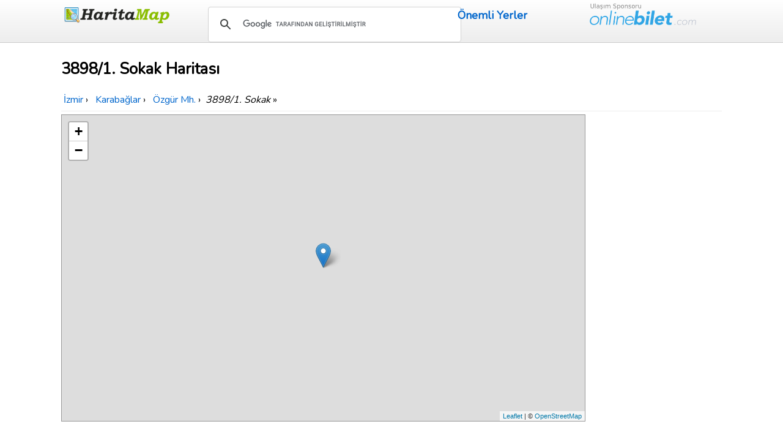

--- FILE ---
content_type: text/html; charset=UTF-8
request_url: https://www.haritamap.com/yer/3898-1-sokak-karabaglar
body_size: 6229
content:
<!doctype html>
<html lang="tr">
<head>
<meta charset="utf-8" />
<meta name="viewport" content="width=device-width, initial-scale=1.0" />
<link rel="shortcut icon" type="image/x-icon" href="/favicon.ico" />
<link href="https://fonts.googleapis.com/css?family=Nunito&display=swap" rel="stylesheet" />
<link href="/css/style-min.css?v=4" rel="stylesheet" />
    

<style>body{line-height:1.6;font-size:18px;-webkit-font-smoothing:antialiased;color:#000}h1{line-height:2rem;font-size:1.6rem;margin:.67em 0}h1,h2,h3,h4,h5,h6{font-weight:600;background-color:#fff;border:0}#breadcrumb{margin:5px 0;padding:5px 0;background-color:#fff;border-bottom:1px solid #eee;font-size:1rem}.kutu,.pad5{padding:5px}article table{margin:12px 0!important;width:95%;max-width:100%}.foto{max-width:100%;display:block;margin:10px auto}.share-on-facebook{background:#3B5997}.share-on-twitter{background:#41B7D8}.margin10{margin:10px 0}.kutu{margin:5px;background-color:#fff;text-align:center;min-height:230px;box-shadow:0 2px 6px rgba(0,0,0,.15);border-radius:4px;transition:.25s;-webkit-transition:.25s}.kutu:hover{box-shadow:0 6px 8px rgba(0,0,0,.2)}.sosyaldiv{margin:10px 0}header .govde .pure-form input[type=text]{width:auto}.toplink{padding:10px 0;line-height:40px;font-weight:600}form.gsc-search-box{margin-top:6px!important;width:96%!important}#frmcomment{background-color:#f4f4f4;padding:10px;border:1px solid #ddd;margin:10px 0}#frmcomment textarea{background-color:#fff;font-size:1em;color:#111}.margin10r{margin:0 1px}.comcon{background-color:#fff;overflow:auto;border-radius:6px;padding:10px;margin:15px 0;box-shadow:0 1px 7px rgba(0,0,0,.2)}.comaut{font-weight:700}.comcon .date{color:#555;font-size:85%;float:right}.comcon p{border-top:1px solid #eee;clear:left;padding-top:5px}@media (max-width:480px){#breadcrumb,body{font-size:.9rem}#breadcrumb,.govde{text-align:left;padding:0 5px}header .govde{text-align:center}.kutu{height:180px;min-height:180px}.onlinebilet{display:none}.ortaicerik .pure-u-1-4{width:50%}.margin10r{margin:5px 0}}</style>
<!-- Global site tag (gtag.js) - Google Analytics -->
<script async src="https://www.googletagmanager.com/gtag/js?id=UA-84677098-5"></script>
<script>
  window.dataLayer = window.dataLayer || [];
  function gtag(){dataLayer.push(arguments);}
  gtag('js', new Date());
  gtag('config', 'UA-84677098-5');
</script>

<script>
     (adsbygoogle = window.adsbygoogle || []).push({
          google_ad_client: "ca-pub-7198764309405012",
          enable_page_level_ads: true,
    overlays: {bottom: true}
     });
</script>
    <title>3898/1. Sokak Nerede Haritası Özgür Mh. Karabağlar İzmir</title>
<meta name="description" content="3898/1. Sokak Nerede Özgür Mh. Karabağlar ilçesi ve İzmir ilinde yer alır, 3898/1. Sokak haritası ve yakın yerlere mesafeleri haritada gösterilmektedir." />
       
<meta property="og:title" content="3898/1. Sokak Nerede Haritası Özgür Mh. Karabağlar İzmir" />
<meta property="og:type" content="website" />
<meta property="og:url" content="https://www.haritamap.com/yer/3898-1-sokak-karabaglar" />
<meta property="og:image" content="https://www.haritamap.com/logok.png" />

<link rel="stylesheet" href="https://unpkg.com/leaflet@1.3.3/dist/leaflet.css"
  integrity="sha512-Rksm5RenBEKSKFjgI3a41vrjkw4EVPlJ3+OiI65vTjIdo9brlAacEuKOiQ5OFh7cOI1bkDwLqdLw3Zg0cRJAAQ=="
  crossorigin=""/>
</head>
<body>
<header>
    <div class="govde">
        <div class="pure-g-r">
            <div class="pure-u-1-5">
                <a href="https://www.haritamap.com/" class="logo"><img src="/images/logo.png" alt="Harita map" width="180" height="30" /></a>
            </div>
            <div class="pure-u-2-5">
<script async src='https://cse.google.com/cse.js?cx=partner-pub-7198764309405012:qawqfyrjuxg'></script><div class="gcse-searchbox-only"></div>
            </div>
            <div class="pure-u-1-5">
                <a href="/onemli-yerler" title="Türkiye'deki Önemli Yerler" class="toplink">Önemli Yerler</a>
            </div>
            <div class="pure-u-1-5">
            <img src="/images/onlinebilet.png" alt="OnlineBilet.com" class="onlinebilet" width="174" height="36" />
            </div>
        </div>
    </div>
</header>

    <article>
    <div class="govde ortaicerik">

<h1>3898/1. Sokak Haritası</h1> 

<div id="breadcrumb">
<div itemscope itemtype="http://data-vocabulary.org/Breadcrumb">
<a href="/sehir/izmir"  itemprop="url">
<span itemprop="title">İzmir</span>
</a> ›
</div> 
<div itemscope itemtype="http://data-vocabulary.org/Breadcrumb">
<a href="/ilce/karabaglar-izmir" itemprop="url">
<span itemprop="title">Karabağlar</span>
</a> ›
</div> 
<div itemscope itemtype="http://data-vocabulary.org/Breadcrumb">
<a href="/mahalle/ozgur-15508" itemprop="url">
<span itemprop="title">Özgür Mh.</span>
</a> ›
</div> 
<em>3898/1. Sokak</em> &raquo; </div>   

<div class="pure-g-r">
 <div class="pure-u-4-5">
<div id="harita" style="width:99%;height:500px;" class="shadow"></div>
 </div>
    <div class="pure-u-1-5 ortala">
<div class="margin10r">
<script async src="https://pagead2.googlesyndication.com/pagead/js/adsbygoogle.js"></script>
<!-- Haritamapyerresponsive -->
<ins class="adsbygoogle"
     style="display:block"
     data-ad-client="ca-pub-7198764309405012"
     data-ad-slot="2833896068"
     data-ad-format="auto"
     data-full-width-responsive="true"></ins>
<script>
     (adsbygoogle = window.adsbygoogle || []).push({});
</script>
</div>
    </div>
</div>
<p>
<em>3898/1. Sokak</em> 38.366508 enlem ve 27.105289 boylamda yer almaktadır.  Semt/Mahalle olarak Özgür Mh. ve Karabağlar ilçesine bağlıdır. <strong>3898/1. Sokak haritası</strong> İzmir ili içinde <em>nerede</em> olduğu harita merkezinde gösterilmektedir.
3898/1. Sokak posta kodu 35390.  Rakımı (deniz seviyesinden yüksekliği) 120 metredir. <em>3898/1. Sokak GPS koordinatları</em> <strong>38&deg; 21&acute; 59.4288" ve 27&deg; 6&acute; 19.0404"</strong>.    </p>
    <div class="margin10">
        <div class="margin10r">
<script async src="https://pagead2.googlesyndication.com/pagead/js/adsbygoogle.js"></script>
<!-- Haritamapyerresponsive -->
<ins class="adsbygoogle"
     style="display:block"
     data-ad-client="ca-pub-7198764309405012"
     data-ad-slot="2833896068"
     data-ad-format="auto"
     data-full-width-responsive="true"></ins>
<script>
     (adsbygoogle = window.adsbygoogle || []).push({});
</script>
</div>
    </div>
<h2>3898/1. Sokak Uydu Haritası</h2> 
<iframe
  height="600"
  style="border:1px solid #777;width:100%;"
  src="https://www.google.com/maps/embed/v1/view?key=AIzaSyCyDIt_xf8Cz6kWkvSAyfa4Z2DPA3gCt7U&amp;center=38.366508,27.105289&amp;zoom=18&amp;maptype=satellite">
</iframe>    
    
 
<div class="sosyaldiv">

<a href="https://www.facebook.com/sharer/sharer.php?u=https%3A%2F%2Fwww.haritamap.com%2Fyer%2F3898-1-sokak-karabaglar" rel="noopener" target="_blank" class="pure-button share-on-facebook" title="Facebook ile paylaşın">
<svg fill="#ffffff" height="24" viewBox="0 0 32 32" width="24" xmlns="http://www.w3.org/2000/svg"><path d="M18,32V18h6l1-6h-7V9c0-2,1.002-3,3-3h3V0c-1,0-3.24,0-5,0c-5,0-7,3-7,8v4H6v6h6v14H18z" /></svg></a>
<a href="https://twitter.com/intent/tweet?url=https%3A%2F%2Fwww.haritamap.com%2Fyer%2F3898-1-sokak-karabaglar&amp;via=haritamap" rel="noopener" target="_blank" class="pure-button share-on-twitter" title="Tweetleyin">
<svg class="twitter" fill="#ffffff" height="24" viewBox="0 0 512 512" width="24" xmlns="http://www.w3.org/2000/svg"><path d="M492,109.5c-17.4,7.7-36,12.9-55.6,15.3c20-12,35.4-31,42.6-53.6c-18.7,11.1-39.4,19.2-61.5,23.5  C399.8,75.8,374.6,64,346.8,64c-53.5,0-96.8,43.4-96.8,96.9c0,7.6,0.8,15,2.5,22.1C172,179,100.6,140.4,52.9,81.7  c-8.3,14.3-13.1,31-13.1,48.7c0,33.6,17.1,63.3,43.1,80.7C67,210.7,52,206.3,39,199c0,0.4,0,0.8,0,1.2c0,47,33.4,86.1,77.7,95  c-8.1,2.2-16.7,3.4-25.5,3.4c-6.2,0-12.3-0.6-18.2-1.8c12.3,38.5,48.1,66.5,90.5,67.3c-33.1,26-74.9,41.5-120.3,41.5  c-7.8,0-15.5-0.5-23.1-1.4C62.9,432,113.8,448,168.4,448C346.6,448,444,300.3,444,172.2c0-4.2-0.1-8.4-0.3-12.5  C462.6,146,479,128.9,492,109.5z"></path></svg>
</a>
</div>     
    
    <div class="pure-u-1 ortala" style="margin-top:15px;">
<div class="margin10r">
<script async src="https://pagead2.googlesyndication.com/pagead/js/adsbygoogle.js"></script>
<!-- Haritamapyerresponsive -->
<ins class="adsbygoogle"
     style="display:block"
     data-ad-client="ca-pub-7198764309405012"
     data-ad-slot="2833896068"
     data-ad-format="auto"
     data-full-width-responsive="true"></ins>
<script>
     (adsbygoogle = window.adsbygoogle || []).push({});
</script>
</div>
    </div>

<div class="pure-g-r">
    <div class="pure-u-1-2">
        <h2>3898/1. Sokak Yakınındakiler</h2><p><em>3898/1. Sokak</em> haritasına mesafe olarak en yakın yerler:</p>
<table class="pure-table pure-table-horizontal">
<tr><th>Yer Adı</th><th>3898/1. Sokak Mesafe</th></tr>
<tr><td><a href="/yer/3915-sokak-karabaglar" title="3915. Sokak">3915. Sokak</a></td><td>350 Metre</td></tr>
<tr><td><a href="/yer/3753-7-sokak-karabaglar" title="3753/7. Sokak">3753/7. Sokak</a></td><td>512 Metre</td></tr>
<tr><td><a href="/yer/3753-7-sokak2-karabaglar" title="3753/7. Sokak">3753/7. Sokak</a></td><td>515 Metre</td></tr>
<tr><td><a href="/yer/3749-sokak-karabaglar" title="3749. Sokak">3749. Sokak</a></td><td>327 Metre</td></tr>
<tr><td><a href="/yer/3753-9-sokak2-karabaglar" title="3753/9. Sokak">3753/9. Sokak</a></td><td>476 Metre</td></tr>
<tr><td><a href="/yer/3915-1-sokak-karabaglar" title="3915/1. Sokak">3915/1. Sokak</a></td><td>307 Metre</td></tr>
<tr><td><a href="/yer/3753-13-sokak2-karabaglar" title="3753/13. Sokak">3753/13. Sokak</a></td><td>355 Metre</td></tr>
<tr><td><a href="/yer/3753-13-sokak-karabaglar" title="3753/13. Sokak">3753/13. Sokak</a></td><td>349 Metre</td></tr>
<tr><td><a href="/yer/3753-25-sokak-karabaglar" title="3753/25. Sokak">3753/25. Sokak</a></td><td>529 Metre</td></tr>
<tr><td><a href="/yer/3753-9-sokak-karabaglar" title="3753/9. Sokak">3753/9. Sokak</a></td><td>480 Metre</td></tr>
<tr><td><a href="/yer/3753-10-sokak-karabaglar" title="3753/10. Sokak">3753/10. Sokak</a></td><td>434 Metre</td></tr>
<tr><td><a href="/yer/3918-2-sokak-karabaglar" title="3918/2. Sokak">3918/2. Sokak</a></td><td>311 Metre</td></tr>
<tr><td><a href="/yer/3753-10-sokak2-karabaglar" title="3753/10. Sokak">3753/10. Sokak</a></td><td>443 Metre</td></tr>
<tr><td><a href="/yer/3923-1-sokak-karabaglar" title="3923/1. Sokak">3923/1. Sokak</a></td><td>384 Metre</td></tr>
<tr><td><a href="/yer/3923-2-sokak-karabaglar" title="3923/2. Sokak">3923/2. Sokak</a></td><td>367 Metre</td></tr>
<tr><td><a href="/yer/3753-23-sokak2-karabaglar" title="3753/23. Sokak">3753/23. Sokak</a></td><td>531 Metre</td></tr>
<tr><td><a href="/yer/eski-izmir-ulu-cami-karabaglar" title="Eski İzmir Ulu Cami">Eski İzmir Ulu Cami</a></td><td>293 Metre</td></tr>
<tr><td><a href="/yer/eski-izmir-ulu-cami2-karabaglar" title="Eski İzmir Ulu Cami">Eski İzmir Ulu Cami</a></td><td>293 Metre</td></tr>
<tr><td><a href="/yer/3753-12-sokak-karabaglar" title="3753/12. Sokak">3753/12. Sokak</a></td><td>333 Metre</td></tr>
<tr><td><a href="/yer/3753-11-sokak-karabaglar" title="3753/11. Sokak">3753/11. Sokak</a></td><td>402 Metre</td></tr>
</table>
<p><strong>3898/1. Sokak haritasına</strong> en yakın yer Eski İzmir Ulu Cami ile arası 293 metre olarak hesaplanmıştır.</p>
    </div>
    <div class="pure-u-1-2">
        <h2>3898/1. Sokak Posta Kodu 35390</h2><p>3898/1. Sokak ile aynı posta kodu olan yerler:</p>
<table class="pure-table pure-table-horizontal">
<tr><th>Yer Adı</th><th>Semt</th></tr>
<tr><td><a href="/yer/205-4-sokak2-buca" title="205/4. Sokak">205/4. Sokak</a></td><td></td></tr>
<tr><td><a href="/yer/1421-sokak-buca" title="1421. Sokak">1421. Sokak</a></td><td></td></tr>
<tr><td><a href="/yer/aysun-surucu-kursu-yaylacik-buca" title="Aysun Sürücü Kursu">Aysun Sürücü Kursu</a></td><td>Yaylacık Mh.</td></tr>
<tr><td><a href="/yer/207-6-sokak2-buca" title="207/6. Sokak">207/6. Sokak</a></td><td></td></tr>
<tr><td><a href="/yer/222-33-sokak2-buca" title="222/33. Sokak">222/33. Sokak</a></td><td></td></tr>
<tr><td><a href="/yer/buyuksehir-belediyesi-egitim-merkez-buca" title="Büyükşehir Belediyesi Eğitim Merkez">Büyükşehir Belediyesi Eğitim Merkez</a></td><td>Murathan Mh.</td></tr>
<tr><td><a href="/yer/222-2-sokak2-buca" title="222/2. Sokak">222/2. Sokak</a></td><td></td></tr>
<tr><td><a href="/yer/309-sokak-buca" title="309. Sokak">309. Sokak</a></td><td>Efeler Mh.</td></tr>
<tr><td><a href="/yer/izmir-buyuksehir-belediyesi-hasanaga-spor-kompleksi-buca" title="İzmir Büyükşehir Belediyesi Hasanağa Spor Kompleksi">İzmir Büyükşehir Belediyesi Hasanağa Spor Kompleksi</a></td><td>Adatepe Mh.</td></tr>
<tr><td><a href="/yer/2585-1-sokak-konak" title="2585/1. Sokak">2585/1. Sokak</a></td><td>Millet Mh.</td></tr>
<tr><td><a href="/yer/5780-sokak-karabaglar" title="5780. Sokak">5780. Sokak</a></td><td>Karabağlar Mh.</td></tr>
<tr><td><a href="/yer/672-35-sokak-buca" title="672/35. Sokak">672/35. Sokak</a></td><td>İnönü Mh.</td></tr>
<tr><td><a href="/yer/666-5-sokak-buca" title="666/5. Sokak">666/5. Sokak</a></td><td>Seyhan Mh.</td></tr>
<tr><td><a href="/yer/5757-1-sokak-karabaglar" title="5757/1. Sokak">5757/1. Sokak</a></td><td>Cennetoğlu Mh.</td></tr>
<tr><td><a href="/yer/289-40-sokak-buca" title="289/40. Sokak">289/40. Sokak</a></td><td>Yeşilbağlar Mh.</td></tr>
<tr><td><a href="/yer/necip-fazil-kisakurek-ilkogretim-okulu-buca" title="Necip Fazıl Kısakürek İlköğretim Okulu">Necip Fazıl Kısakürek İlköğretim Okulu</a></td><td>Yaylacık Mh.</td></tr>
<tr><td><a href="/yer/206-28-sokak-buca" title="206/28. Sokak">206/28. Sokak</a></td><td></td></tr>
<tr><td><a href="/yer/buca-seyfi-demirsoy-hastanesi-buca" title="Buca Seyfi Demirsoy Hastanesi">Buca Seyfi Demirsoy Hastanesi</a></td><td>Kozağaç Mh.</td></tr>
<tr><td><a href="/yer/13-b-buca" title="13 B">13 B</a></td><td></td></tr>
<tr><td><a href="/yer/205-35-sokak2-buca" title="205/35. Sokak">205/35. Sokak</a></td><td></td></tr>
</table>
    </div>
</div>

<div class="ortala">

<p><strong>3898/1. Sokak</strong> haritasına link verebilirsiniz;</p>
<textarea readonly="readonly" onclick="this.focus();this.select()" cols="100" rows="2">
&lt;a href="https://www.haritamap.com/yer/3898-1-sokak-karabaglar" title="3898/1. Sokak Haritası"&gt;3898/1. Sokak Haritası&lt;/a&gt;  
</textarea>
<br />
    <a href="https://www.haritamap.com/yer/3898-1-sokak-karabaglar" title="3898/1. Sokak Haritası Nerede">3898/1. Sokak Haritası</a>
    <br />

</div>
    
<br /><div class="comments" id="comments">
<form id="frmcomment" class="pure-form pure-form-stacked">
<fieldset><legend>Yorumunuzu Paylaşın</legend>
<label for="commentname">İsminiz</label>
<input id="commentname" name="commentname" type="text" maxlength="150" />
<label for="commenttext">Yorumunuz</label>
<textarea id="commenttext" name="commenttext" rows="4" required></textarea>
<button type="submit" id="sendcomment" class="pure-button pure-button-primary">Gönder</button>
</fieldset>
</form>
<div id="message" class="shadow" style="color:#fff;background-color:#689f38;padding:5px;margin: 5px 10px;"></div>
</div>
<script>var yid = 'yer/3898-1-sokak-karabaglar';
function pscm(e){e.preventDefault&&e.preventDefault();var t=document.getElementById("commentname").value,n=document.getElementById("commenttext").value;if(n.length>2048)return alert("Yorum çok uzun."),!1;var m=new XMLHttpRequest,o="commentname="+encodeURIComponent(t)+"&yid="+encodeURIComponent(yid)+"&commenttext="+encodeURIComponent(n);return m.open("POST","/_yrme",!0),m.setRequestHeader("Content-type","application/x-www-form-urlencoded"),m.onreadystatechange=function(){4===m.readyState&&200===m.status?(document.getElementById("message").innerHTML="Yorumunuz gönderildi. Onaylandıktan sonra yayınlanacaktır.",document.getElementById("commentname").value="",document.getElementById("commenttext").value=""):document.getElementById("message").innerHTML="Bir hata meydana geldi.",document.getElementById("message").style.visibility="visible"},m.send(o),!1}document.getElementById("message").style.visibility="hidden";var frmcomment=document.getElementById("frmcomment");frmcomment.attachEvent?frmcomment.attachEvent("submit",pscm):frmcomment.addEventListener("submit",pscm);</script>    </div>
</article>

<footer>
    <div class="govde">
<div class="pure-g-r">
            <div class="pure-u-1-2">
                <p>Bizi takip edin <a href="https://twitter.com/haritamap">@haritamap</a></p>
       </div>
<div class="pure-u-1-2"><img src="/images/onlinebilet.png" alt="OnlineBilet.com" class="onlinebilet" width="219" height="30" /></div>
</div>
<br />
<span>&copy; 2012-2026 www.Haritamap.com</span> | <a href="/gizlilik.php">Kullanım Koşulları</a> | <a href="/iletisim.php">İletişim</a> 
        | <a href="/blog">Blog</a> 
        <p>Haritamap.com'un hiçbir kurum ve kuruluşla ilgisi yoktur. Bu sitede sadece haritalar gösterilmektedir.<br />
            Haritamap.com'da gösterilen yer, adres ve harita bilgilerinin doğruluğunu garanti etmez, sadece bilgilendirme amaçlıdır.</p>
 </div>
</footer>

<script src="https://unpkg.com/leaflet@1.3.3/dist/leaflet.js"
  integrity="sha512-tAGcCfR4Sc5ZP5ZoVz0quoZDYX5aCtEm/eu1KhSLj2c9eFrylXZknQYmxUssFaVJKvvc0dJQixhGjG2yXWiV9Q=="
  crossorigin=""></script>
<script>
 
var mymap = L.map('harita');
var mmr = L.marker([38.366508,27.105289]);
mmr.bindPopup('3898/1. Sokak');
mmr.addTo(mymap);
L.tileLayer('https://{s}.tile.openstreetmap.org/{z}/{x}/{y}.png?{foo}', {foo: 'bar',
attribution:'&copy; <a href="https://www.openstreetmap.org/copyright">OpenStreetMap</a>'}).addTo(mymap);
mymap.setView([38.366508,27.105289],15);
</script>
</body>
</html>

--- FILE ---
content_type: text/html; charset=utf-8
request_url: https://www.google.com/recaptcha/api2/aframe
body_size: 115
content:
<!DOCTYPE HTML><html><head><meta http-equiv="content-type" content="text/html; charset=UTF-8"></head><body><script nonce="lFEAcfzvJiTqGKhf2xFzDA">/** Anti-fraud and anti-abuse applications only. See google.com/recaptcha */ try{var clients={'sodar':'https://pagead2.googlesyndication.com/pagead/sodar?'};window.addEventListener("message",function(a){try{if(a.source===window.parent){var b=JSON.parse(a.data);var c=clients[b['id']];if(c){var d=document.createElement('img');d.src=c+b['params']+'&rc='+(localStorage.getItem("rc::a")?sessionStorage.getItem("rc::b"):"");window.document.body.appendChild(d);sessionStorage.setItem("rc::e",parseInt(sessionStorage.getItem("rc::e")||0)+1);localStorage.setItem("rc::h",'1770059246874');}}}catch(b){}});window.parent.postMessage("_grecaptcha_ready", "*");}catch(b){}</script></body></html>